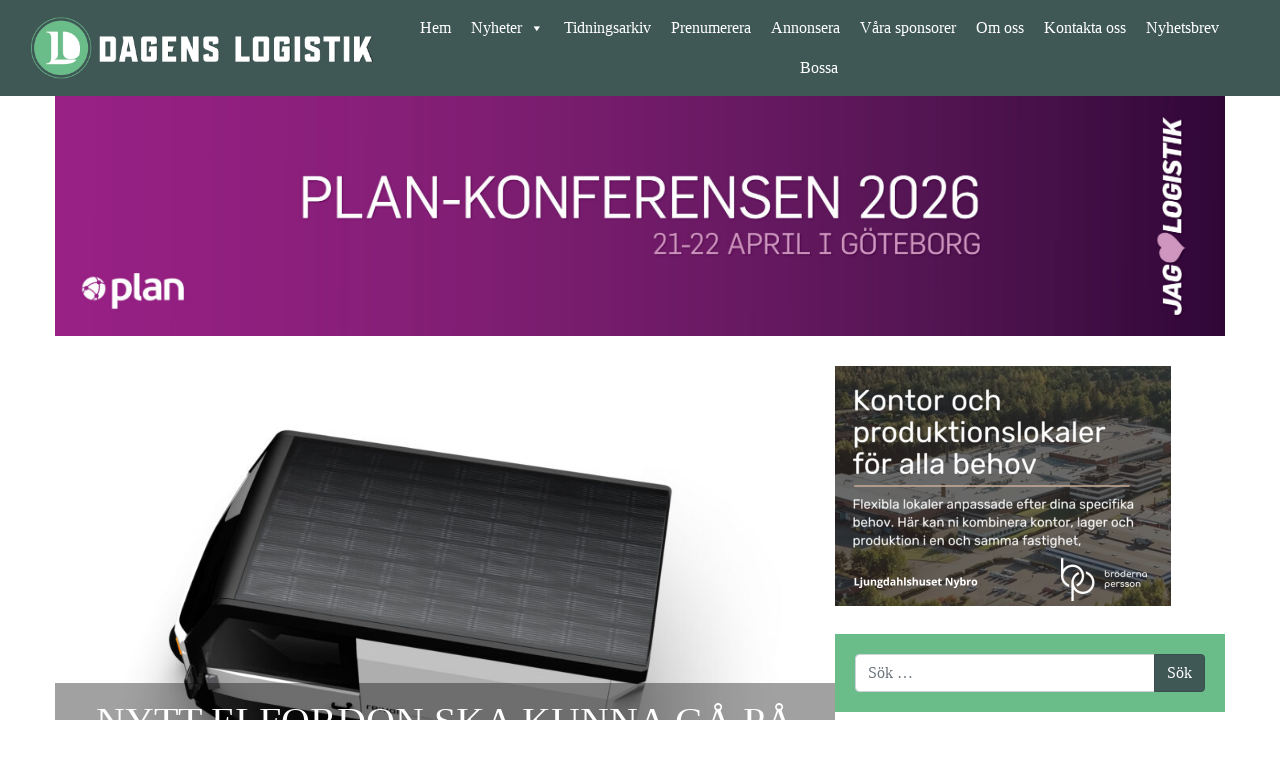

--- FILE ---
content_type: text/html; charset=UTF-8
request_url: https://dagenslogistik.se/nytt-elfordon-ska-kunna-ga-pa-bara-sol/
body_size: 20399
content:
<!DOCTYPE html><html lang="sv-SE" prefix="og: http://ogp.me/ns# fb: http://ogp.me/ns/fb#"><head><script data-no-optimize="1">var litespeed_docref=sessionStorage.getItem("litespeed_docref");litespeed_docref&&(Object.defineProperty(document,"referrer",{get:function(){return litespeed_docref}}),sessionStorage.removeItem("litespeed_docref"));</script> <meta charset="UTF-8"><meta name="viewport" content="width=device-width, initial-scale=1, shrink-to-fit=no"><link rel="profile" href="http://gmpg.org/xfn/11"><title>Nytt elfordon ska kunna gå på bara sol &#8211; Dagens Logistik</title><meta name='robots' content='max-image-preview:large' /> <script id="cookieyes" type="litespeed/javascript" data-src="https://cdn-cookieyes.com/client_data/04824cf9cb5af709e07365d1/script.js"></script><link rel='dns-prefetch' href='//www.googletagmanager.com' /><link rel='dns-prefetch' href='//fonts.googleapis.com' /><link rel="alternate" type="application/rss+xml" title="Dagens Logistik &raquo; Webbflöde" href="https://dagenslogistik.se/feed/" /><link rel="alternate" type="application/rss+xml" title="Dagens Logistik &raquo; Kommentarsflöde" href="https://dagenslogistik.se/comments/feed/" /> <script id="wpp-js" type="litespeed/javascript" data-src="https://dagenslogistik.se/wp-content/plugins/wordpress-popular-posts/assets/js/wpp.min.js?ver=7.3.6" data-sampling="0" data-sampling-rate="100" data-api-url="https://dagenslogistik.se/wp-json/wordpress-popular-posts" data-post-id="14091" data-token="187d1b90e1" data-lang="0" data-debug="0"></script> <link rel="alternate" title="oEmbed (JSON)" type="application/json+oembed" href="https://dagenslogistik.se/wp-json/oembed/1.0/embed?url=https%3A%2F%2Fdagenslogistik.se%2Fnytt-elfordon-ska-kunna-ga-pa-bara-sol%2F" /><link rel="alternate" title="oEmbed (XML)" type="text/xml+oembed" href="https://dagenslogistik.se/wp-json/oembed/1.0/embed?url=https%3A%2F%2Fdagenslogistik.se%2Fnytt-elfordon-ska-kunna-ga-pa-bara-sol%2F&#038;format=xml" /><style id='wp-img-auto-sizes-contain-inline-css'>img:is([sizes=auto i],[sizes^="auto," i]){contain-intrinsic-size:3000px 1500px}
/*# sourceURL=wp-img-auto-sizes-contain-inline-css */</style><link data-optimized="2" rel="stylesheet" href="https://dagenslogistik.se/wp-content/litespeed/css/a2eabb4675d6eaf5d8c287e61ce5ed11.css?ver=7b630" /><style id='classic-theme-styles-inline-css'>/*! This file is auto-generated */
.wp-block-button__link{color:#fff;background-color:#32373c;border-radius:9999px;box-shadow:none;text-decoration:none;padding:calc(.667em + 2px) calc(1.333em + 2px);font-size:1.125em}.wp-block-file__button{background:#32373c;color:#fff;text-decoration:none}
/*# sourceURL=/wp-includes/css/classic-themes.min.css */</style><style id='pdfemb-pdf-embedder-viewer-style-inline-css'>.wp-block-pdfemb-pdf-embedder-viewer{max-width:none}

/*# sourceURL=https://dagenslogistik.se/wp-content/plugins/pdf-embedder/block/build/style-index.css */</style><style id='wppb-edit-profile-style-inline-css'>/*# sourceURL=https://dagenslogistik.se/wp-content/plugins/profile-builder/assets/misc/gutenberg/blocks/build/edit-profile/style-index.css */</style><style id='wppb-login-style-inline-css'>/*# sourceURL=https://dagenslogistik.se/wp-content/plugins/profile-builder/assets/misc/gutenberg/blocks/build/login/style-index.css */</style><style id='wppb-recover-password-style-inline-css'>/*# sourceURL=https://dagenslogistik.se/wp-content/plugins/profile-builder/assets/misc/gutenberg/blocks/build/recover-password/style-index.css */</style><style id='wppb-register-style-inline-css'>/*# sourceURL=https://dagenslogistik.se/wp-content/plugins/profile-builder/assets/misc/gutenberg/blocks/build/register/style-index.css */</style><style id='global-styles-inline-css'>:root{--wp--preset--aspect-ratio--square: 1;--wp--preset--aspect-ratio--4-3: 4/3;--wp--preset--aspect-ratio--3-4: 3/4;--wp--preset--aspect-ratio--3-2: 3/2;--wp--preset--aspect-ratio--2-3: 2/3;--wp--preset--aspect-ratio--16-9: 16/9;--wp--preset--aspect-ratio--9-16: 9/16;--wp--preset--color--black: #000000;--wp--preset--color--cyan-bluish-gray: #abb8c3;--wp--preset--color--white: #fff;--wp--preset--color--pale-pink: #f78da7;--wp--preset--color--vivid-red: #cf2e2e;--wp--preset--color--luminous-vivid-orange: #ff6900;--wp--preset--color--luminous-vivid-amber: #fcb900;--wp--preset--color--light-green-cyan: #7bdcb5;--wp--preset--color--vivid-green-cyan: #00d084;--wp--preset--color--pale-cyan-blue: #8ed1fc;--wp--preset--color--vivid-cyan-blue: #0693e3;--wp--preset--color--vivid-purple: #9b51e0;--wp--preset--color--blue: #007bff;--wp--preset--color--indigo: #6610f2;--wp--preset--color--purple: #5533ff;--wp--preset--color--pink: #e83e8c;--wp--preset--color--red: #dc3545;--wp--preset--color--orange: #fd7e14;--wp--preset--color--yellow: #ffc107;--wp--preset--color--green: #28a745;--wp--preset--color--teal: #20c997;--wp--preset--color--cyan: #17a2b8;--wp--preset--color--gray: #6c757d;--wp--preset--color--gray-dark: #343a40;--wp--preset--gradient--vivid-cyan-blue-to-vivid-purple: linear-gradient(135deg,rgb(6,147,227) 0%,rgb(155,81,224) 100%);--wp--preset--gradient--light-green-cyan-to-vivid-green-cyan: linear-gradient(135deg,rgb(122,220,180) 0%,rgb(0,208,130) 100%);--wp--preset--gradient--luminous-vivid-amber-to-luminous-vivid-orange: linear-gradient(135deg,rgb(252,185,0) 0%,rgb(255,105,0) 100%);--wp--preset--gradient--luminous-vivid-orange-to-vivid-red: linear-gradient(135deg,rgb(255,105,0) 0%,rgb(207,46,46) 100%);--wp--preset--gradient--very-light-gray-to-cyan-bluish-gray: linear-gradient(135deg,rgb(238,238,238) 0%,rgb(169,184,195) 100%);--wp--preset--gradient--cool-to-warm-spectrum: linear-gradient(135deg,rgb(74,234,220) 0%,rgb(151,120,209) 20%,rgb(207,42,186) 40%,rgb(238,44,130) 60%,rgb(251,105,98) 80%,rgb(254,248,76) 100%);--wp--preset--gradient--blush-light-purple: linear-gradient(135deg,rgb(255,206,236) 0%,rgb(152,150,240) 100%);--wp--preset--gradient--blush-bordeaux: linear-gradient(135deg,rgb(254,205,165) 0%,rgb(254,45,45) 50%,rgb(107,0,62) 100%);--wp--preset--gradient--luminous-dusk: linear-gradient(135deg,rgb(255,203,112) 0%,rgb(199,81,192) 50%,rgb(65,88,208) 100%);--wp--preset--gradient--pale-ocean: linear-gradient(135deg,rgb(255,245,203) 0%,rgb(182,227,212) 50%,rgb(51,167,181) 100%);--wp--preset--gradient--electric-grass: linear-gradient(135deg,rgb(202,248,128) 0%,rgb(113,206,126) 100%);--wp--preset--gradient--midnight: linear-gradient(135deg,rgb(2,3,129) 0%,rgb(40,116,252) 100%);--wp--preset--font-size--small: 13px;--wp--preset--font-size--medium: 20px;--wp--preset--font-size--large: 36px;--wp--preset--font-size--x-large: 42px;--wp--preset--spacing--20: 0.44rem;--wp--preset--spacing--30: 0.67rem;--wp--preset--spacing--40: 1rem;--wp--preset--spacing--50: 1.5rem;--wp--preset--spacing--60: 2.25rem;--wp--preset--spacing--70: 3.38rem;--wp--preset--spacing--80: 5.06rem;--wp--preset--shadow--natural: 6px 6px 9px rgba(0, 0, 0, 0.2);--wp--preset--shadow--deep: 12px 12px 50px rgba(0, 0, 0, 0.4);--wp--preset--shadow--sharp: 6px 6px 0px rgba(0, 0, 0, 0.2);--wp--preset--shadow--outlined: 6px 6px 0px -3px rgb(255, 255, 255), 6px 6px rgb(0, 0, 0);--wp--preset--shadow--crisp: 6px 6px 0px rgb(0, 0, 0);}:where(.is-layout-flex){gap: 0.5em;}:where(.is-layout-grid){gap: 0.5em;}body .is-layout-flex{display: flex;}.is-layout-flex{flex-wrap: wrap;align-items: center;}.is-layout-flex > :is(*, div){margin: 0;}body .is-layout-grid{display: grid;}.is-layout-grid > :is(*, div){margin: 0;}:where(.wp-block-columns.is-layout-flex){gap: 2em;}:where(.wp-block-columns.is-layout-grid){gap: 2em;}:where(.wp-block-post-template.is-layout-flex){gap: 1.25em;}:where(.wp-block-post-template.is-layout-grid){gap: 1.25em;}.has-black-color{color: var(--wp--preset--color--black) !important;}.has-cyan-bluish-gray-color{color: var(--wp--preset--color--cyan-bluish-gray) !important;}.has-white-color{color: var(--wp--preset--color--white) !important;}.has-pale-pink-color{color: var(--wp--preset--color--pale-pink) !important;}.has-vivid-red-color{color: var(--wp--preset--color--vivid-red) !important;}.has-luminous-vivid-orange-color{color: var(--wp--preset--color--luminous-vivid-orange) !important;}.has-luminous-vivid-amber-color{color: var(--wp--preset--color--luminous-vivid-amber) !important;}.has-light-green-cyan-color{color: var(--wp--preset--color--light-green-cyan) !important;}.has-vivid-green-cyan-color{color: var(--wp--preset--color--vivid-green-cyan) !important;}.has-pale-cyan-blue-color{color: var(--wp--preset--color--pale-cyan-blue) !important;}.has-vivid-cyan-blue-color{color: var(--wp--preset--color--vivid-cyan-blue) !important;}.has-vivid-purple-color{color: var(--wp--preset--color--vivid-purple) !important;}.has-black-background-color{background-color: var(--wp--preset--color--black) !important;}.has-cyan-bluish-gray-background-color{background-color: var(--wp--preset--color--cyan-bluish-gray) !important;}.has-white-background-color{background-color: var(--wp--preset--color--white) !important;}.has-pale-pink-background-color{background-color: var(--wp--preset--color--pale-pink) !important;}.has-vivid-red-background-color{background-color: var(--wp--preset--color--vivid-red) !important;}.has-luminous-vivid-orange-background-color{background-color: var(--wp--preset--color--luminous-vivid-orange) !important;}.has-luminous-vivid-amber-background-color{background-color: var(--wp--preset--color--luminous-vivid-amber) !important;}.has-light-green-cyan-background-color{background-color: var(--wp--preset--color--light-green-cyan) !important;}.has-vivid-green-cyan-background-color{background-color: var(--wp--preset--color--vivid-green-cyan) !important;}.has-pale-cyan-blue-background-color{background-color: var(--wp--preset--color--pale-cyan-blue) !important;}.has-vivid-cyan-blue-background-color{background-color: var(--wp--preset--color--vivid-cyan-blue) !important;}.has-vivid-purple-background-color{background-color: var(--wp--preset--color--vivid-purple) !important;}.has-black-border-color{border-color: var(--wp--preset--color--black) !important;}.has-cyan-bluish-gray-border-color{border-color: var(--wp--preset--color--cyan-bluish-gray) !important;}.has-white-border-color{border-color: var(--wp--preset--color--white) !important;}.has-pale-pink-border-color{border-color: var(--wp--preset--color--pale-pink) !important;}.has-vivid-red-border-color{border-color: var(--wp--preset--color--vivid-red) !important;}.has-luminous-vivid-orange-border-color{border-color: var(--wp--preset--color--luminous-vivid-orange) !important;}.has-luminous-vivid-amber-border-color{border-color: var(--wp--preset--color--luminous-vivid-amber) !important;}.has-light-green-cyan-border-color{border-color: var(--wp--preset--color--light-green-cyan) !important;}.has-vivid-green-cyan-border-color{border-color: var(--wp--preset--color--vivid-green-cyan) !important;}.has-pale-cyan-blue-border-color{border-color: var(--wp--preset--color--pale-cyan-blue) !important;}.has-vivid-cyan-blue-border-color{border-color: var(--wp--preset--color--vivid-cyan-blue) !important;}.has-vivid-purple-border-color{border-color: var(--wp--preset--color--vivid-purple) !important;}.has-vivid-cyan-blue-to-vivid-purple-gradient-background{background: var(--wp--preset--gradient--vivid-cyan-blue-to-vivid-purple) !important;}.has-light-green-cyan-to-vivid-green-cyan-gradient-background{background: var(--wp--preset--gradient--light-green-cyan-to-vivid-green-cyan) !important;}.has-luminous-vivid-amber-to-luminous-vivid-orange-gradient-background{background: var(--wp--preset--gradient--luminous-vivid-amber-to-luminous-vivid-orange) !important;}.has-luminous-vivid-orange-to-vivid-red-gradient-background{background: var(--wp--preset--gradient--luminous-vivid-orange-to-vivid-red) !important;}.has-very-light-gray-to-cyan-bluish-gray-gradient-background{background: var(--wp--preset--gradient--very-light-gray-to-cyan-bluish-gray) !important;}.has-cool-to-warm-spectrum-gradient-background{background: var(--wp--preset--gradient--cool-to-warm-spectrum) !important;}.has-blush-light-purple-gradient-background{background: var(--wp--preset--gradient--blush-light-purple) !important;}.has-blush-bordeaux-gradient-background{background: var(--wp--preset--gradient--blush-bordeaux) !important;}.has-luminous-dusk-gradient-background{background: var(--wp--preset--gradient--luminous-dusk) !important;}.has-pale-ocean-gradient-background{background: var(--wp--preset--gradient--pale-ocean) !important;}.has-electric-grass-gradient-background{background: var(--wp--preset--gradient--electric-grass) !important;}.has-midnight-gradient-background{background: var(--wp--preset--gradient--midnight) !important;}.has-small-font-size{font-size: var(--wp--preset--font-size--small) !important;}.has-medium-font-size{font-size: var(--wp--preset--font-size--medium) !important;}.has-large-font-size{font-size: var(--wp--preset--font-size--large) !important;}.has-x-large-font-size{font-size: var(--wp--preset--font-size--x-large) !important;}
:where(.wp-block-post-template.is-layout-flex){gap: 1.25em;}:where(.wp-block-post-template.is-layout-grid){gap: 1.25em;}
:where(.wp-block-term-template.is-layout-flex){gap: 1.25em;}:where(.wp-block-term-template.is-layout-grid){gap: 1.25em;}
:where(.wp-block-columns.is-layout-flex){gap: 2em;}:where(.wp-block-columns.is-layout-grid){gap: 2em;}
:root :where(.wp-block-pullquote){font-size: 1.5em;line-height: 1.6;}
/*# sourceURL=global-styles-inline-css */</style> <script type="litespeed/javascript" data-src="https://dagenslogistik.se/wp-includes/js/jquery/jquery.min.js" id="jquery-core-js"></script> <script id="wp-i18n-js-after" type="litespeed/javascript">wp.i18n.setLocaleData({'text direction\u0004ltr':['ltr']})</script> 
 <script type="litespeed/javascript" data-src="https://www.googletagmanager.com/gtag/js?id=G-85EXJF4T6W" id="google_gtagjs-js"></script> <script id="google_gtagjs-js-after" type="litespeed/javascript">window.dataLayer=window.dataLayer||[];function gtag(){dataLayer.push(arguments)}
gtag("set","linker",{"domains":["dagenslogistik.se"]});gtag("js",new Date());gtag("set","developer_id.dZTNiMT",!0);gtag("config","G-85EXJF4T6W")</script> <link rel="https://api.w.org/" href="https://dagenslogistik.se/wp-json/" /><link rel="alternate" title="JSON" type="application/json" href="https://dagenslogistik.se/wp-json/wp/v2/posts/14091" /><link rel="EditURI" type="application/rsd+xml" title="RSD" href="https://dagenslogistik.se/xmlrpc.php?rsd" /><meta name="generator" content="WordPress 6.9" /><link rel="canonical" href="https://dagenslogistik.se/nytt-elfordon-ska-kunna-ga-pa-bara-sol/" /><link rel='shortlink' href='https://dagenslogistik.se/?p=14091' /><style type="text/css" media="screen">.g { margin:0px; padding:0px; overflow:hidden; line-height:1; zoom:1; }
	.g img { height:auto; }
	.g-col { position:relative; float:left; }
	.g-col:first-child { margin-left: 0; }
	.g-col:last-child { margin-right: 0; }
	.g-wall { display:block; position:fixed; left:0; top:0; width:100%; height:100%; z-index:-1; }
	.woocommerce-page .g, .bbpress-wrapper .g { margin: 20px auto; clear:both; }
	.g-1 { margin:0px 0px 0px 0px; width:100%; max-width:336px; height:100%; max-height:240px; float:left; clear:left; }
	.g-2 {  width:100%; max-width:1170px;  height:100%; max-height:240px; margin: 0 auto; }
	.g-3 { margin:0px 0px 0px 0px; width:100%; max-width:336px; height:100%; max-height:240px; float:left; clear:left; }
	.g-4 {  width:100%; max-width:336px;  height:100%; max-height:240px; margin: 0 auto; }
	.g-5 { margin:0px 0px 0px 0px; width:100%; max-width:336px; height:100%; max-height:240px; }
	.g-6 { margin:0px 0px 0px 0px; width:100%; max-width:728px; height:100%; max-height:135px; }
	.g-7 {  width:100%; max-width:900px;  height:100%; max-height:300px; margin: 0 auto; }
	.g-8 { margin:0px 0px 0px 0px; width:100%; max-width:336px; height:100%; max-height:240px; }
	.g-9 { margin:0px 0px 0px 0px; width:100%; max-width:336px; height:100%; max-height:240px; }
	.g-10 { margin:0px 0px 0px 0px; width:100%; max-width:336px; height:100%; max-height:240px; }
	.g-11 { margin:0px 0px 0px 0px; width:100%; max-width:336px; height:100%; max-height:240px; }
	.g-14 { margin:0px 0px 0px 0px; width:100%; max-width:336px; height:100%; max-height:240px; }
	.g-16 { margin:0px 0px 0px 0px; width:100%; max-width:336px; height:100%; max-height:240px; }
	.g-17 { margin:0px 0px 0px 0px; width:100%; max-width:900px; height:100%; max-height:250px; }
	.g-18 {  width:100%; max-width:336px;  height:100%; max-height:240px; margin: 0 auto; }
	.g-19 { margin:0px 0px 0px 0px; width:100%; max-width:336px; height:100%; max-height:240px; }
	@media only screen and (max-width: 480px) {
		.g-col, .g-dyn, .g-single { width:100%; margin-left:0; margin-right:0; }
		.woocommerce-page .g, .bbpress-wrapper .g { margin: 10px auto; }
	}</style><style type='text/css'>.ae_data .elementor-editor-element-setting {
            display:none !important;
            }</style><meta name="generator" content="Site Kit by Google 1.170.0" /><style media="screen">.simplesocialbuttons.simplesocialbuttons_inline .ssb-fb-like, .simplesocialbuttons.simplesocialbuttons_inline amp-facebook-like {
	  margin: ;
	}
		 /*inline margin*/
		.simplesocialbuttons.simplesocialbuttons_inline.simplesocial-sm-round button{
	  margin: ;
	}
	
	
	
	
	
	
			 /*margin-digbar*/</style><meta property="og:title" content="Nytt elfordon ska kunna gå på bara sol - Dagens Logistik" /><meta property="og:type" content="article" /><meta property="og:description" content="Det svenska elbilsföretaget Clean Motion presenterar sin senaste innovation: en leveransbil, utvecklad för att möta den enorma efterfrågan på hållbara last mile-transporter i städer med ett solpanelstak som gör det tillräckligt energieffektivt för att eliminera behovet av laddning när solen är uppe. Produktionsstart är planerad redan till hösten 2022." /><meta property="og:url" content="https://dagenslogistik.se/nytt-elfordon-ska-kunna-ga-pa-bara-sol/" /><meta property="og:site_name" content="Dagens Logistik" /><meta property="og:image" content="https://dagenslogistik.se/wp-content/uploads/2021/09/clean-motion-revolt-topview-20210913-scaled.jpg" /><meta name="twitter:card" content="summary_large_image" /><meta name="twitter:description" content="Det svenska elbilsföretaget Clean Motion presenterar sin senaste innovation: en leveransbil, utvecklad för att möta den enorma efterfrågan på hållbara last mile-transporter i städer med ett solpanelstak som gör det tillräckligt energieffektivt för att eliminera behovet av laddning när solen är uppe. Produktionsstart är planerad redan till hösten 2022." /><meta name="twitter:title" content="Nytt elfordon ska kunna gå på bara sol - Dagens Logistik" /><meta property="twitter:image" content="https://dagenslogistik.se/wp-content/uploads/2021/09/clean-motion-revolt-topview-20210913-scaled.jpg" />
<style id="wpp-loading-animation-styles">@-webkit-keyframes bgslide{from{background-position-x:0}to{background-position-x:-200%}}@keyframes bgslide{from{background-position-x:0}to{background-position-x:-200%}}.wpp-widget-block-placeholder,.wpp-shortcode-placeholder{margin:0 auto;width:60px;height:3px;background:#dd3737;background:linear-gradient(90deg,#dd3737 0%,#571313 10%,#dd3737 100%);background-size:200% auto;border-radius:3px;-webkit-animation:bgslide 1s infinite linear;animation:bgslide 1s infinite linear}</style><meta name="mobile-web-app-capable" content="yes"><meta name="apple-mobile-web-app-capable" content="yes"><meta name="apple-mobile-web-app-title" content="Dagens Logistik - Sveriges ledande nyhetssajt om logistik"><meta name="generator" content="Elementor 3.34.1; features: additional_custom_breakpoints; settings: css_print_method-external, google_font-enabled, font_display-auto"><style>.e-con.e-parent:nth-of-type(n+4):not(.e-lazyloaded):not(.e-no-lazyload),
				.e-con.e-parent:nth-of-type(n+4):not(.e-lazyloaded):not(.e-no-lazyload) * {
					background-image: none !important;
				}
				@media screen and (max-height: 1024px) {
					.e-con.e-parent:nth-of-type(n+3):not(.e-lazyloaded):not(.e-no-lazyload),
					.e-con.e-parent:nth-of-type(n+3):not(.e-lazyloaded):not(.e-no-lazyload) * {
						background-image: none !important;
					}
				}
				@media screen and (max-height: 640px) {
					.e-con.e-parent:nth-of-type(n+2):not(.e-lazyloaded):not(.e-no-lazyload),
					.e-con.e-parent:nth-of-type(n+2):not(.e-lazyloaded):not(.e-no-lazyload) * {
						background-image: none !important;
					}
				}</style><link rel="icon" href="https://dagenslogistik.se/wp-content/uploads/2019/11/cropped-dagenslogistik_icon-32x32.png" sizes="32x32" /><link rel="icon" href="https://dagenslogistik.se/wp-content/uploads/2019/11/cropped-dagenslogistik_icon-192x192.png" sizes="192x192" /><link rel="apple-touch-icon" href="https://dagenslogistik.se/wp-content/uploads/2019/11/cropped-dagenslogistik_icon-180x180.png" /><meta name="msapplication-TileImage" content="https://dagenslogistik.se/wp-content/uploads/2019/11/cropped-dagenslogistik_icon-270x270.png" /><style id="wp-custom-css">.post-author{
    margin: 0;
    padding: 0;
}

ul#menu-huvudmeny {
    list-style: none;
    padding: 0;
}

.flexia-wrapper .content-area{
    padding: 1.5em 0em;
}

.wlm-stripe-membership-status table{
	width:100%
}
.wlm-stripe-membership-status table td {
    text-align: left;
}</style><style type="text/css">/** Mega Menu CSS: fs **/</style><meta property="og:locale" content="sv_SE"/><meta property="og:site_name" content="Dagens Logistik"/><meta property="og:title" content="Nytt elfordon ska kunna gå på bara sol"/><meta property="og:url" content="https://dagenslogistik.se/nytt-elfordon-ska-kunna-ga-pa-bara-sol/"/><meta property="og:type" content="article"/><meta property="og:description" content="Det svenska elbilsföretaget Clean Motion presenterar sin senaste innovation: en leveransbil, utvecklad för att möta den enorma efterfrågan på hållbara last mile-transporter i städer med ett solpanelstak som gör det tillräckligt energieffektivt för att eliminera behovet av laddning när solen är uppe."/><meta property="og:image" content="https://dagenslogistik.se/wp-content/plugins/wonderm00ns-simple-facebook-open-graph-tags/fbimg.php?is_home=0&amp;is_front_page=0&amp;object_type=post&amp;post_id=14091&amp;object_id=14091&amp;img=https%253A%252F%252Fdagenslogistik.se%252Fwp-content%252Fuploads%252F2021%252F09%252Fclean-motion-revolt-topview-20210913-scaled.jpg"/><meta property="og:image:url" content="https://dagenslogistik.se/wp-content/plugins/wonderm00ns-simple-facebook-open-graph-tags/fbimg.php?is_home=0&amp;is_front_page=0&amp;object_type=post&amp;post_id=14091&amp;object_id=14091&amp;img=https%253A%252F%252Fdagenslogistik.se%252Fwp-content%252Fuploads%252F2021%252F09%252Fclean-motion-revolt-topview-20210913-scaled.jpg"/><meta property="og:image:secure_url" content="https://dagenslogistik.se/wp-content/plugins/wonderm00ns-simple-facebook-open-graph-tags/fbimg.php?is_home=0&amp;is_front_page=0&amp;object_type=post&amp;post_id=14091&amp;object_id=14091&amp;img=https%253A%252F%252Fdagenslogistik.se%252Fwp-content%252Fuploads%252F2021%252F09%252Fclean-motion-revolt-topview-20210913-scaled.jpg"/><meta property="og:image:width" content="1200"/><meta property="og:image:height" content="630"/><meta property="article:published_time" content="2021-09-15T13:51:30+02:00"/><meta property="article:modified_time" content="2021-09-15T14:15:40+02:00" /><meta property="og:updated_time" content="2021-09-15T14:15:40+02:00" /><meta property="article:section" content="Automation/IT/Ny teknik"/><meta property="article:section" content="Miljö/CSR"/><meta property="article:section" content="Transport"/><meta itemprop="name" content="Nytt elfordon ska kunna gå på bara sol"/><meta itemprop="headline" content="Nytt elfordon ska kunna gå på bara sol"/><meta itemprop="description" content="Det svenska elbilsföretaget Clean Motion presenterar sin senaste innovation: en leveransbil, utvecklad för att möta den enorma efterfrågan på hållbara last mile-transporter i städer med ett solpanelstak som gör det tillräckligt energieffektivt för att eliminera behovet av laddning när solen är uppe."/><meta itemprop="image" content="https://dagenslogistik.se/wp-content/plugins/wonderm00ns-simple-facebook-open-graph-tags/fbimg.php?is_home=0&amp;is_front_page=0&amp;object_type=post&amp;post_id=14091&amp;object_id=14091&amp;img=https%253A%252F%252Fdagenslogistik.se%252Fwp-content%252Fuploads%252F2021%252F09%252Fclean-motion-revolt-topview-20210913-scaled.jpg"/><meta itemprop="datePublished" content="2021-09-15"/><meta itemprop="dateModified" content="2021-09-15T14:15:40+02:00" /><meta itemprop="author" content="Redaktionen"/><meta name="twitter:title" content="Nytt elfordon ska kunna gå på bara sol"/><meta name="twitter:url" content="https://dagenslogistik.se/nytt-elfordon-ska-kunna-ga-pa-bara-sol/"/><meta name="twitter:description" content="Det svenska elbilsföretaget Clean Motion presenterar sin senaste innovation: en leveransbil, utvecklad för att möta den enorma efterfrågan på hållbara last mile-transporter i städer med ett solpanelstak som gör det tillräckligt energieffektivt för att eliminera behovet av laddning när solen är uppe."/><meta name="twitter:image" content="https://dagenslogistik.se/wp-content/plugins/wonderm00ns-simple-facebook-open-graph-tags/fbimg.php?is_home=0&amp;is_front_page=0&amp;object_type=post&amp;post_id=14091&amp;object_id=14091&amp;img=https%253A%252F%252Fdagenslogistik.se%252Fwp-content%252Fuploads%252F2021%252F09%252Fclean-motion-revolt-topview-20210913-scaled.jpg"/><meta name="twitter:card" content="summary_large_image"/></head><body class="wp-singular post-template-default single single-post postid-14091 single-format-standard wp-custom-logo wp-embed-responsive wp-theme-understrap wp-child-theme-dagenslogistik mega-menu-primary group-blog understrap-has-sidebar elementor-default elementor-kit-1632"><div class="site" id="page"><div id="wrapper-navbar" itemscope itemtype="http://schema.org/WebSite"><a class="skip-link sr-only sr-only-focusable" href="#content">Hoppa till innehåll</a><nav class="navbar navbar-expand-md navbar-dark bg-primary"><div class="container-fluid">
<a href="https://dagenslogistik.se/" class="navbar-brand custom-logo-link" rel="home"><img data-lazyloaded="1" src="[data-uri]" fetchpriority="high" width="531" height="95" data-src="https://dagenslogistik.se/wp-content/uploads/2019/11/dagenslogistik_logotype.png" class="img-fluid" alt="Dagens Logistik" decoding="async" data-srcset="https://dagenslogistik.se/wp-content/uploads/2019/11/dagenslogistik_logotype.png 531w, https://dagenslogistik.se/wp-content/uploads/2019/11/dagenslogistik_logotype-300x54.png 300w" data-sizes="(max-width: 531px) 100vw, 531px" /></a><div id="mega-menu-wrap-primary" class="mega-menu-wrap"><div class="mega-menu-toggle"><div class="mega-toggle-blocks-left"></div><div class="mega-toggle-blocks-center"></div><div class="mega-toggle-blocks-right"><div class='mega-toggle-block mega-menu-toggle-block mega-toggle-block-1' id='mega-toggle-block-1' tabindex='0'><span class='mega-toggle-label' role='button' aria-expanded='false'><span class='mega-toggle-label-closed'></span><span class='mega-toggle-label-open'></span></span></div></div></div><ul id="mega-menu-primary" class="mega-menu max-mega-menu mega-menu-horizontal mega-no-js" data-event="hover_intent" data-effect="fade_up" data-effect-speed="200" data-effect-mobile="slide_right" data-effect-speed-mobile="200" data-mobile-force-width="false" data-second-click="go" data-document-click="collapse" data-vertical-behaviour="standard" data-breakpoint="600" data-unbind="true" data-mobile-state="collapse_all" data-mobile-direction="vertical" data-hover-intent-timeout="300" data-hover-intent-interval="100"><li class="mega-menu-item mega-menu-item-type-custom mega-menu-item-object-custom mega-menu-item-home mega-align-bottom-left mega-menu-flyout mega-menu-item-22" id="mega-menu-item-22"><a class="mega-menu-link" href="https://dagenslogistik.se/" tabindex="0">Hem</a></li><li class="mega-menu-item mega-menu-item-type-post_type mega-menu-item-object-page mega-current_page_parent mega-menu-item-has-children mega-align-bottom-left mega-menu-flyout mega-menu-item-24" id="mega-menu-item-24"><a class="mega-menu-link" href="https://dagenslogistik.se/nyheter/" aria-expanded="false" tabindex="0">Nyheter<span class="mega-indicator" aria-hidden="true"></span></a><ul class="mega-sub-menu"><li class="mega-menu-item mega-menu-item-type-post_type mega-menu-item-object-page mega-current_page_parent mega-menu-item-1925" id="mega-menu-item-1925"><a class="mega-menu-link" href="https://dagenslogistik.se/nyheter/">Alla nyheter</a></li><li class="mega-menu-item mega-menu-item-type-taxonomy mega-menu-item-object-category mega-menu-item-708" id="mega-menu-item-708"><a class="mega-menu-link" href="https://dagenslogistik.se/category/analys/">Debatt/analys</a></li><li class="mega-menu-item mega-menu-item-type-taxonomy mega-menu-item-object-category mega-menu-item-384" id="mega-menu-item-384"><a class="mega-menu-link" href="https://dagenslogistik.se/category/e-handel/">E-handel</a></li><li class="mega-menu-item mega-menu-item-type-taxonomy mega-menu-item-object-category mega-menu-item-382" id="mega-menu-item-382"><a class="mega-menu-link" href="https://dagenslogistik.se/category/logistikfastigheter/">Logistikfastigheter</a></li><li class="mega-menu-item mega-menu-item-type-taxonomy mega-menu-item-object-category mega-menu-item-376" id="mega-menu-item-376"><a class="mega-menu-link" href="https://dagenslogistik.se/category/infrastruktur/">Infrastruktur</a></li><li class="mega-menu-item mega-menu-item-type-taxonomy mega-menu-item-object-category mega-current-post-ancestor mega-current-menu-parent mega-current-post-parent mega-menu-item-381" id="mega-menu-item-381"><a class="mega-menu-link" href="https://dagenslogistik.se/category/automation-it/">Automation/IT/Ny teknik</a></li><li class="mega-menu-item mega-menu-item-type-taxonomy mega-menu-item-object-category mega-current-post-ancestor mega-current-menu-parent mega-current-post-parent mega-menu-item-378" id="mega-menu-item-378"><a class="mega-menu-link" href="https://dagenslogistik.se/category/miljo-csr/">Miljö/CSR</a></li><li class="mega-menu-item mega-menu-item-type-taxonomy mega-menu-item-object-category mega-menu-item-375" id="mega-menu-item-375"><a class="mega-menu-link" href="https://dagenslogistik.se/category/logistik/">Logistik</a></li><li class="mega-menu-item mega-menu-item-type-taxonomy mega-menu-item-object-category mega-menu-item-877" id="mega-menu-item-877"><a class="mega-menu-link" href="https://dagenslogistik.se/category/pa-nytt-jobb-2/">På nytt jobb</a></li><li class="mega-menu-item mega-menu-item-type-taxonomy mega-menu-item-object-category mega-menu-item-377" id="mega-menu-item-377"><a class="mega-menu-link" href="https://dagenslogistik.se/category/logistiklagen/">Logistiklägen</a></li><li class="mega-menu-item mega-menu-item-type-taxonomy mega-menu-item-object-category mega-menu-item-385" id="mega-menu-item-385"><a class="mega-menu-link" href="https://dagenslogistik.se/category/sjofart/">Sjöfart</a></li><li class="mega-menu-item mega-menu-item-type-taxonomy mega-menu-item-object-category mega-menu-item-380" id="mega-menu-item-380"><a class="mega-menu-link" href="https://dagenslogistik.se/category/tpl/">TPL</a></li><li class="mega-menu-item mega-menu-item-type-taxonomy mega-menu-item-object-category mega-current-post-ancestor mega-current-menu-parent mega-current-post-parent mega-menu-item-379" id="mega-menu-item-379"><a class="mega-menu-link" href="https://dagenslogistik.se/category/transport/">Transport</a></li></ul></li><li class="mega-menu-item mega-menu-item-type-post_type mega-menu-item-object-page mega-align-bottom-left mega-menu-flyout mega-menu-item-4646" id="mega-menu-item-4646"><a class="mega-menu-link" href="https://dagenslogistik.se/arkiv/" tabindex="0">Tidningsarkiv</a></li><li class="mega-menu-item mega-menu-item-type-post_type mega-menu-item-object-page mega-align-bottom-left mega-menu-flyout mega-menu-item-1991" id="mega-menu-item-1991"><a class="mega-menu-link" href="https://dagenslogistik.se/prenumerera-pa-dagens-logistik/" tabindex="0">Prenumerera</a></li><li class="mega-menu-item mega-menu-item-type-post_type mega-menu-item-object-page mega-align-bottom-left mega-menu-flyout mega-menu-item-521" id="mega-menu-item-521"><a class="mega-menu-link" href="https://dagenslogistik.se/bli-sponsor-till-dagens-logistik/" tabindex="0">Annonsera</a></li><li class="mega-menu-item mega-menu-item-type-post_type mega-menu-item-object-page mega-align-bottom-left mega-menu-flyout mega-menu-item-249" id="mega-menu-item-249"><a class="mega-menu-link" href="https://dagenslogistik.se/vara-sponsorer/" tabindex="0">Våra sponsorer</a></li><li class="mega-menu-item mega-menu-item-type-post_type mega-menu-item-object-page mega-align-bottom-left mega-menu-flyout mega-menu-item-23" id="mega-menu-item-23"><a class="mega-menu-link" href="https://dagenslogistik.se/om-oss/" tabindex="0">Om oss</a></li><li class="mega-menu-item mega-menu-item-type-post_type mega-menu-item-object-page mega-align-bottom-left mega-menu-flyout mega-menu-item-25" id="mega-menu-item-25"><a class="mega-menu-link" href="https://dagenslogistik.se/kontakt/" tabindex="0">Kontakta oss</a></li><li class="mega-menu-item mega-menu-item-type-post_type mega-menu-item-object-page mega-align-bottom-left mega-menu-flyout mega-menu-item-1658" id="mega-menu-item-1658"><a class="mega-menu-link" href="https://dagenslogistik.se/nyhetsbrev/" tabindex="0">Nyhetsbrev</a></li><li class="mega-menu-item mega-menu-item-type-post_type mega-menu-item-object-page mega-align-bottom-left mega-menu-flyout mega-menu-item-30087" id="mega-menu-item-30087"><a class="mega-menu-link" href="https://dagenslogistik.se/bossa/" tabindex="0">Bossa</a></li></ul></div></div></nav></div><div class="top-banner"><div class="g g-2"><div class="g-dyn a-329 c-1"><a class="gofollow" data-track="MzI5LDIsNjA=" href="https://plan.se/plankonferensen-2026/program-2026/"><img data-lazyloaded="1" src="[data-uri]" width="2560" height="525" data-src="https://dagenslogistik.se/wp-content/uploads/2026/01/PLAN-konferensen-2026-Banner-1170×240-scaled.jpg" /></a></div></div></div><div class="wrapper" id="single-wrapper"><div class="container" id="content" tabindex="-1"><div class="row"><div class="col-md content-area" id="primary"><main class="site-main" id="main"><article class="post-14091 post type-post status-publish format-standard has-post-thumbnail hentry category-automation-it category-miljo-csr category-transport tag-clean-motion" id="post-14091"><header class="entry-header" style="background-image:url(https://dagenslogistik.se/wp-content/uploads/2021/09/clean-motion-revolt-topview-20210913-1024x680.jpg)"><h1 class="entry-title">Nytt elfordon ska kunna gå på bara sol</h1><div class="entry-meta"><span class="posted-on">Publicerat den <a href="https://dagenslogistik.se/nytt-elfordon-ska-kunna-ga-pa-bara-sol/" rel="bookmark"><time class="entry-date published" datetime="2021-09-15T13:51:30+02:00">15 september, 2021</time><time class="updated" datetime="2021-09-15T14:15:40+02:00"> (15 september, 2021) </time></a></span><span class="byline"> av<span class="author vcard"> <a class="url fn n" href="https://dagenslogistik.se/author/redaktionen/">Redaktionen</a></span></span></div></header><div class="entry-content"><div class="simplesocialbuttons simplesocial-sm-round simplesocialbuttons_inline simplesocialbuttons-align-left post-14091 post  simplesocialbuttons-inline-no-animation">
<button class="simplesocial-fb-share"  rel="nofollow"  target="_blank"  aria-label="Facebook Share" data-href="https://www.facebook.com/sharer/sharer.php?u=https://dagenslogistik.se/nytt-elfordon-ska-kunna-ga-pa-bara-sol/" onClick="javascript:window.open(this.dataset.href, '', 'menubar=no,toolbar=no,resizable=yes,scrollbars=yes,height=600,width=600');return false;"><span class="simplesocialtxt">Facebook </span> </button>
<button class="simplesocial-twt-share"  rel="nofollow"  target="_blank"  aria-label="Twitter Share" data-href="https://twitter.com/intent/tweet?text=Nytt+elfordon+ska+kunna+g%C3%A5+p%C3%A5+bara+sol&url=https://dagenslogistik.se/nytt-elfordon-ska-kunna-ga-pa-bara-sol/" onClick="javascript:window.open(this.dataset.href, '', 'menubar=no,toolbar=no,resizable=yes,scrollbars=yes,height=600,width=600');return false;"><span class="simplesocialtxt">Twitter</span> </button>
<button  rel="nofollow"  target="_blank"  class="simplesocial-linkedin-share" aria-label="LinkedIn Share" data-href="https://www.linkedin.com/sharing/share-offsite/?url=https://dagenslogistik.se/nytt-elfordon-ska-kunna-ga-pa-bara-sol/" onClick="javascript:window.open(this.dataset.href, '', 'menubar=no,toolbar=no,resizable=yes,scrollbars=yes,height=600,width=600');return false;"><span class="simplesocialtxt">LinkedIn</span></button></div><div class="g g-7"><div class="g-dyn a-331 c-1"><a class="gofollow" data-track="MzMxLDcsNjA=" href="https://www.fastighetsvarlden.se/seminarier/logistik-fastigheter-2026/?utm_source=dagensjuridik&utm_medium=banner&utm_campaign=logistik-fastigheter-2026&utm_content=desktop/"><img data-lazyloaded="1" src="[data-uri]" width="1456" height="270" data-src="https://dagenslogistik.se/wp-content/uploads/2026/01/logistik-fastigheter-2026-728x135-1.gif" /></a></div></div><p><strong>Det svenska elbilsföretaget Clean Motion presenterar sin senaste innovation: en leveransbil, utvecklad för att möta den enorma efterfrågan på hållbara last mile-transporter i städer med ett solpanelstak som gör det tillräckligt energieffektivt för att eliminera behovet av laddning när solen är uppe. Produktionsstart är planerad redan till hösten 2022. </strong></p><p>Clean Motion grundades 2010 i Lerum och har visionen &#8221;att utveckla verkligt hållbara fordon med minimal miljöpåverkan och med en lägre totalkostnad än förbränningsmotorbaserade alternativ&#8221;.</p><p>Deras första produkt: Zbee är ett lätt, trehjulat fordon som levereras antingen med säte (tuk-tuk) eller lastutrymme bak.</p><p>Under det första halvåret 2021 omsatte Clean Motion 1,2 miljoner kronor och gjorde ett rörelseresultat på minus 839.000 kronor, enligt Di.  Bolaget, som är listat på First North, genomför nu en nyemission för att ta in 27,5 miljoner kronor.</p><p>Räckvidden på det nya fordonet ska enligt företag komma att vara upp till 400 km – med 100 km per dag bara från solen, tack vare det innovativa solpaneltaket.</p><p>– Vi är inte ensamma om att integrera solpaneler i fordon. Det unika är våra fordons energieffektivitet, vilket innebär att soltaket kan göra dem självförsörjande på energi. Det innebär också att vi med bara 40 kg batterier kan erbjuda en räckvidd på 280 km, vilket passar norra breddgrader där solen inte är en pålitlig energikälla, kommenterar Göran Folkesson, vd för Clean Motion, i ett pressmeddelande.</p><p>Re:volt ska börja rulla ut redan i slutet av nästa år. Just nu söker Clean Motion företag med diversifierade transportbehov, som vill vara med och anpassa de sista detaljerna i plattformen. Målet är att skapa ett omfattande kunderbjudande för den europeiska transportmarknaden. Planen att erbjuda Re:volt för lokal licensierad tillverkning på tillväxtmarknader globalt.</p><p>– Marknaden för miljövänliga last mile-leveranser är enorm och växer snabbt, men utbudet av fordon som verkligen kan ersätta de gamla fossildrivna skåpbilarna är inte så spännande. Med Re:volt vill vi förändra bilden av vad ett litet elfordon kan göra – och starta en grön revolution i stadsleveranserna, kommenterar Göran Folkesson.</p><p><strong>Fakta Re:volt:</strong><br>Mått: 3000 x 1400 x 1700 mm (LxWxH)</p><p>Vikt utan belastning: 250 kg</p><p>Maximum vikt: 700 kg</p><p>Cargo utrymme: 2500 liter</p><p>Maximal räckvidd från batterier: 70–280 km</p><p>Maximum räckvidd solenergi: 130 km/dag, beroende på geografi</p><div class="simplesocialbuttons simplesocial-sm-round simplesocialbuttons_inline simplesocialbuttons-align-left post-14091 post  simplesocialbuttons-inline-no-animation">
<button class="simplesocial-fb-share"  rel="nofollow"  target="_blank"  aria-label="Facebook Share" data-href="https://www.facebook.com/sharer/sharer.php?u=https://dagenslogistik.se/nytt-elfordon-ska-kunna-ga-pa-bara-sol/" onClick="javascript:window.open(this.dataset.href, '', 'menubar=no,toolbar=no,resizable=yes,scrollbars=yes,height=600,width=600');return false;"><span class="simplesocialtxt">Facebook </span> </button>
<button class="simplesocial-twt-share"  rel="nofollow"  target="_blank"  aria-label="Twitter Share" data-href="https://twitter.com/intent/tweet?text=Nytt+elfordon+ska+kunna+g%C3%A5+p%C3%A5+bara+sol&url=https://dagenslogistik.se/nytt-elfordon-ska-kunna-ga-pa-bara-sol/" onClick="javascript:window.open(this.dataset.href, '', 'menubar=no,toolbar=no,resizable=yes,scrollbars=yes,height=600,width=600');return false;"><span class="simplesocialtxt">Twitter</span> </button>
<button  rel="nofollow"  target="_blank"  class="simplesocial-linkedin-share" aria-label="LinkedIn Share" data-href="https://www.linkedin.com/sharing/share-offsite/?url=https://dagenslogistik.se/nytt-elfordon-ska-kunna-ga-pa-bara-sol/" onClick="javascript:window.open(this.dataset.href, '', 'menubar=no,toolbar=no,resizable=yes,scrollbars=yes,height=600,width=600');return false;"><span class="simplesocialtxt">LinkedIn</span></button></div></div><footer class="entry-footer"><span class="cat-links">Publicerat i <a href="https://dagenslogistik.se/category/automation-it/" rel="category tag">Automation/IT/Ny teknik</a>, <a href="https://dagenslogistik.se/category/miljo-csr/" rel="category tag">Miljö/CSR</a>, <a href="https://dagenslogistik.se/category/transport/" rel="category tag">Transport</a></span><span class="tags-links">Märkt <a href="https://dagenslogistik.se/tag/clean-motion/" rel="tag">Clean Motion</a></span></footer></article><nav class="container navigation post-navigation"><h2 class="screen-reader-text">Inläggsnavigering</h2><div class="d-flex nav-links justify-content-between">
<span class="nav-previous"><a href="https://dagenslogistik.se/stena-fortsatter-sanka-utslapp-med-ai-stod/" rel="prev"><i class="fa fa-angle-left"></i>&nbsp;Stena fortsätter sänka utsläpp med AI-stöd</a></span><span class="nav-next"><a href="https://dagenslogistik.se/annu-ett-logistikomrade-utvecklas-i-helsingborg/" rel="next">Ännu ett logistikområde utvecklas i Helsingborg&nbsp;<i class="fa fa-angle-right"></i></a></span></div></nav></main></div><div class="col-md-4 widget-area" id="right-sidebar"><aside id="5f3e4bd948988-2" class="widget 5f3e4bd948988"><div class="g g-1"><div class="g-dyn a-315 c-1"><a class="gofollow" data-track="MzE1LDEsNjA=" href="https://objektvision.se/Beskriv/218006119"><img data-lazyloaded="1" src="[data-uri]" width="336" height="240" data-src="https://dagenslogistik.se/wp-content/uploads/2025/11/Broderna-persson-336x240-1.png" /></a></div></div></aside><aside id="block-43" class="widget widget_block"><div style="height:8px" aria-hidden="true" class="wp-block-spacer"></div></aside><aside id="5f3e4bd948988-9" class="widget 5f3e4bd948988"></aside><aside id="search-4" class="widget widget_search"><form role="search" class="search-form" method="get" action="https://dagenslogistik.se/" >
<label class="screen-reader-text" for="s-1">Sök efter:</label><div class="input-group">
<input type="search" class="field search-field form-control" id="s-1" name="s" value="" placeholder="Sök …">
<span class="input-group-append">
<input type="submit" class="submit search-submit btn btn-primary" name="submit" value="Sök">
</span></div></form></aside><aside id="5f3e4bd948988-7" class="widget 5f3e4bd948988"><div class="g g-10"><div class="g-dyn a-316 c-1"><a class="gofollow" data-track="MzE2LDEwLDYw" href="https://nippongases.com/se-sv/torris?utm_source=Dagens_logistik&utm_medium=Banner+&utm_campaign=Torris_kampanj&utm_id=Dagens+logistik/"><img data-lazyloaded="1" src="[data-uri]" width="336" height="240" data-src="https://dagenslogistik.se/wp-content/uploads/2025/12/Dagens-Logistik.gif" /></a></div></div></aside><aside id="5f3e4bd948988-4" class="widget 5f3e4bd948988"></aside><aside id="block-42" class="widget widget_block"><h3>Mest läst</h3><div class="dagenslogistik-posts layout-rightside" data-rownum="1"><article class="dagenslogistik-post-item"><div class="dagenslogistik-post-content-default"><h5 class="dagenslogistik-post-title"><a href="https://dagenslogistik.se/postnord-tpl-tar-over-amazons-nordenlager/">Postnord TPL tar över Amazons Nordenlager</a></h5><div class="dagenslogistik-post-meta"><span class="dagenslogistik-post-date">15 januari, 2026</span></div><div class="dagenslogistik-post-excerpt">Postnord TPL tar över driften och bemanningen av Amazons lager i Eskilstuna, som servar kunder i Sverige, Danmark, Norge och&#8230; <a href="https://dagenslogistik.se/postnord-tpl-tar-over-amazons-nordenlager/" class="dagenslogistik-read-more">Läs&nbsp;mer »</a></div></div></article><article class="dagenslogistik-post-item"><div class="dagenslogistik-post-content-default"><h5 class="dagenslogistik-post-title"><a href="https://dagenslogistik.se/boxflow-forvarvar-logistikpartner/">Boxflow förvärvar Logistikpartner</a></h5><div class="dagenslogistik-post-meta"><span class="dagenslogistik-post-date">14 januari, 2026</span></div><div class="dagenslogistik-post-excerpt">Logistikbolaget Boxflow förvärvar TPL-aktören Logistikpartner i Ulricehamn. Företaget utökar därmed sin kapacitet med drygt 130 medarbetare och 55 000 kvm.&#8230; <a href="https://dagenslogistik.se/boxflow-forvarvar-logistikpartner/" class="dagenslogistik-read-more">Läs&nbsp;mer »</a></div></div></article><article class="dagenslogistik-post-item"><div class="dagenslogistik-post-content-default"><h5 class="dagenslogistik-post-title"><a href="https://dagenslogistik.se/motvind-for-axfoods-kungsbackalager/">Motvind för Axfoods Kungsbackalager</a></h5><div class="dagenslogistik-post-meta"><span class="dagenslogistik-post-date">15 januari, 2026</span></div><div class="dagenslogistik-post-excerpt">Det är motvind för Axfoods planerade logistikcenter i Kungsbacka. Efter flera protester från lokalbefolkningen stoppades en första detaljplan av mark-&#8230; <a href="https://dagenslogistik.se/motvind-for-axfoods-kungsbackalager/" class="dagenslogistik-read-more">Läs&nbsp;mer »</a></div></div></article><article class="dagenslogistik-post-item"><div class="dagenslogistik-post-content-default"><h5 class="dagenslogistik-post-title"><a href="https://dagenslogistik.se/zalando-strukturerar-om-logistiken-stanger-lager-i-tyskland/">Zalando strukturerar om logistiken – stänger lager i Tyskland</a></h5><div class="dagenslogistik-post-meta"><span class="dagenslogistik-post-date">13 januari, 2026</span></div><div class="dagenslogistik-post-excerpt">E-handelsjätten Zalando genomför just nu en stor omstrukturering av sitt europeiska logistiknätverk, det efter att i höstas ha köpt upp&#8230; <a href="https://dagenslogistik.se/zalando-strukturerar-om-logistiken-stanger-lager-i-tyskland/" class="dagenslogistik-read-more">Läs&nbsp;mer »</a></div></div></article><article class="dagenslogistik-post-item"><div class="dagenslogistik-post-content-default"><h5 class="dagenslogistik-post-title"><a href="https://dagenslogistik.se/southbay-koper-vasteraslogistik-fran-mg/">Southbay köper Västeråslogistik från MG</a></h5><div class="dagenslogistik-post-meta"><span class="dagenslogistik-post-date">15 januari, 2026</span></div><div class="dagenslogistik-post-excerpt">Logistikfastighetsaktören Southbay förvärvar en modern logistikfastighet i Hacksta, Västerås, från MG Real Estate. Byggnaden omfattar ca 35 600 kvm och&#8230; <a href="https://dagenslogistik.se/southbay-koper-vasteraslogistik-fran-mg/" class="dagenslogistik-read-more">Läs&nbsp;mer »</a></div></div></article></div></aside><aside id="5f3e4bd948988-10" class="widget 5f3e4bd948988"></aside><aside id="5f3e4bd948988-8" class="widget 5f3e4bd948988"><div class="g g-3"><div class="g-dyn a-145 c-1"><a class="gofollow" data-track="MTQ1LDMsNjA=" href="https://www.constructor.se/Produkter/Pallstall/Mobila-pallstall-MOVO/?utm_source=DL+-+MOVO&utm_medium=Banner&utm_campaign=DL-MOVO&utm_id=Dagens+Logistik+-+MOVO"><img data-lazyloaded="1" src="[data-uri]" width="336" height="240" data-src="https://dagenslogistik.se/wp-content/uploads/2023/01/constructor_hogerspalt.jpg" /></a></div></div></aside><aside id="block-44" class="widget widget_block"><div style="height:8px" aria-hidden="true" class="wp-block-spacer"></div></aside><aside id="5f3e4bd948988-12" class="widget 5f3e4bd948988"></aside><aside id="5f3e4bd948988-3" class="widget 5f3e4bd948988"></aside><aside id="5f3e4bd948988-5" class="widget 5f3e4bd948988"><div class="g g-9"><div class="g-dyn a-267 c-1"><a class="gofollow" data-track="MjY3LDksNjA=" href="https://plan.se/"><img data-lazyloaded="1" src="[data-uri]" width="1000" height="714" data-src="https://dagenslogistik.se/wp-content/uploads/2025/06/Lagerstyrning-Dagens-logistik-2.png" /></a></div></div></aside><aside id="block-24" class="widget widget_block widget_text"><p class="has-text-align-left"><strong>Kommande kursstarter i PLAN:</strong></p></aside><aside id="block-45" class="widget widget_block"><a href="https://public.paloma.se/Clickstat/Click?l=bb70d3ad-3fea-4d2d-b3ca-36245810b34a&r=0A07F542-A98F-451C-AFB8-94F63A0630FC">Produktionslogistik - Grunder</a>
<br>
3-4 mars i Göteborg
<br><br><a href="https://public.paloma.se/Clickstat/Click?l=20ef6852-9158-4b29-9c35-78ba1f6bd442&r=0A07F542-A98F-451C-AFB8-94F63A0630FC">Cirkulära materialflöden – grunderna</a>
<br>
11-12 mars i Stockholm
<br><br><a href="https://public.paloma.se/Clickstat/Click?l=e9e8a034-5559-4e7f-8d81-357e47bfdd97&r=0A07F542-A98F-451C-AFB8-94F63A0630FC">Lagerstyrning</a>
<br>
17-18 mars i Stockholm
<br><br><a href="https://public.paloma.se/Clickstat/Click?l=eaa566cf-deeb-45bc-a088-969f6b7ca3fe&r=0A07F542-A98F-451C-AFB8-94F63A0630FC">Cirkulär logistik</a>
<br>
25-26 mars i Stockholm
<br><br><a href="https://plan.se/plankonferensen-2026/talare-2026/">Plan-konferensen 2026</a>
<br>
21-22 april i Göteborg - Save the date!
<br><br><a href="https://public.paloma.se/Clickstat/Click?l=0150e496-1fba-47dc-a3c0-7913fd565908&r=0A07F542-A98F-451C-AFB8-94F63A0630FC">Produktionslogistik med Jan Olhager</a>
<br>
5-6/5 + 19-20/5 i Stockholm
<br><br><a href="https://plan.se/forecasting-demand-planning/">Forecasting & Demand Planning (F&DP)</a>
<br>
18-20 maj I Stockholm</aside></div></div></div></div><div class="wrapper" id="wrapper-footer-full" role="complementary"><div class="container" id="footer-full-content" tabindex="-1"><div class="row"><div id="custom_html-3" class="widget_text footer-widget widget_custom_html widget-count-4 col-md-3"><h3 class="widget-title">Kontakt</h3><div class="textwidget custom-html-widget">
<strong>Klara Eriksson</strong><br />
klara.eriksson@dagenslogistik.se<br />
073-653 07 72<br /><strong>Hilda Hultén</strong><br />
hilda.hulten@dagenslogistik.se
070-4775904<br /></div></div><div id="nav_menu-2" class="footer-widget widget_nav_menu widget-count-4 col-md-3"><h3 class="widget-title">Meny</h3><div class="menu-huvudmeny-container"><ul id="menu-huvudmeny" class="menu"><li id="menu-item-18" class="menu-item menu-item-type-custom menu-item-object-custom menu-item-home menu-item-18"><a href="https://dagenslogistik.se/">Hem</a></li><li id="menu-item-20" class="menu-item menu-item-type-post_type menu-item-object-page current_page_parent menu-item-20"><a href="https://dagenslogistik.se/nyheter/">Nyheter</a></li><li id="menu-item-247" class="menu-item menu-item-type-post_type menu-item-object-page menu-item-247"><a href="https://dagenslogistik.se/vara-sponsorer/">Våra sponsorer</a></li><li id="menu-item-515" class="menu-item menu-item-type-post_type menu-item-object-page menu-item-515"><a href="https://dagenslogistik.se/bli-sponsor-till-dagens-logistik/">Sponsorskap &#038; Annonsering</a></li><li id="menu-item-21" class="menu-item menu-item-type-post_type menu-item-object-page menu-item-21"><a href="https://dagenslogistik.se/kontakt/">Kontakt</a></li><li id="menu-item-19" class="menu-item menu-item-type-post_type menu-item-object-page menu-item-19"><a href="https://dagenslogistik.se/om-oss/">Om oss</a></li><li id="menu-item-30084" class="menu-item menu-item-type-post_type menu-item-object-page menu-item-30084"><a href="https://dagenslogistik.se/bossa/">Bossa</a></li></ul></div></div><div id="text-4" class="footer-widget widget_text widget-count-4 col-md-3"><h3 class="widget-title">Nyhetsbrev</h3><div class="textwidget"><p><script type="litespeed/javascript">(function(){window.mc4wp=window.mc4wp||{listeners:[],forms:{on:function(evt,cb){window.mc4wp.listeners.push({event:evt,callback:cb})}}}})()</script></p><form id="mc4wp-form-2" class="mc4wp-form mc4wp-form-1636" method="post" data-id="1636" data-name="Nyhetsbrev" ><div class="mc4wp-form-fields"><p>
<input type="text" name="FNAME" required="" placeholder="Namn" style="width:100%"></p><p>
<input type="text" name="COMPANY" placeholder="Företag" style="width:100%"></p><p>
<input type="email" name="EMAIL" placeholder="Din e-postadress" required  placeholder="E-postadress" style="width:100%"/></p><p><label style="line-height: 17px;"><br />
<input name="AGREE_TO_TERMS" type="checkbox" value="1" required="" /><br />
<span style='font-size:70%; margin-top:-3px'><br />
Jag tillåter att Dagens Logistik lagrar mitt namn och e-postadress, samt skickar mig nyhetsbrev och inbjudningar till arrangemang i tidningens regi.<br />
</span></label></p><p>
<input type="submit" value="Registrera" /></p></div><p><label style="display: none !important;">Låt detta fält vara tomt om du är människa: <input type="text" name="_mc4wp_honeypot" value="" tabindex="-1" autocomplete="off" /></label><input type="hidden" name="_mc4wp_timestamp" value="1768808759" /><input type="hidden" name="_mc4wp_form_id" value="1636" /><input type="hidden" name="_mc4wp_form_element_id" value="mc4wp-form-2" /></p><div class="mc4wp-response"></div></form><p></p></div></div><div id="media_image-2" class="footer-widget widget_media_image widget-count-4 col-md-3"><img data-lazyloaded="1" src="[data-uri]" width="150" height="150" data-src="https://dagenslogistik.se/wp-content/uploads/2019/11/dagenslogistik_icon-150x150.png" class="image wp-image-12  attachment-thumbnail size-thumbnail" alt="" style="max-width: 100%; height: auto;" decoding="async" data-srcset="https://dagenslogistik.se/wp-content/uploads/2019/11/dagenslogistik_icon-150x150.png 150w, https://dagenslogistik.se/wp-content/uploads/2019/11/dagenslogistik_icon-300x300.png 300w, https://dagenslogistik.se/wp-content/uploads/2019/11/dagenslogistik_icon.png 512w" data-sizes="(max-width: 150px) 100vw, 150px" /></div></div></div></div><div class="wrapper" id="wrapper-footer"><div class="container"><div class="row"><div class="col-md-12"><footer class="site-footer" id="colophon"><div class="site-info"></div></footer></div></div></div></div></div> <script type="litespeed/javascript">function get_stripe_vars(){return eval('('+'{"cancelmessage":"\u00c4r du s\u00e4ker p\u00e5 att du vill avbryta prenumerationen?","nonceinvoices":"6edb2a1657","nonceinvoicedetail":"e3cb3196e7","noncecoupon":"752191b3f9","noncecoupondetail":"75aa399975","nonce_prorate":"1145acb3ad","stripethankyouurl":"https:\/\/dagenslogistik.se\/register\/ALez49"}'+')')}
jQuery(function($){$('.stripe-coupon').hide();$('<a href="#" style="display:block;padding: 0.5em 0" onclick="jQuery(this).hide();jQuery(this.dataset.target).show().focus();return false;" data-target=".stripe-coupon">'+wp.i18n.__('Have a coupon code?','wishlist-member')+'</a>').insertAfter('.stripe-coupon')})</script> <script type="litespeed/javascript">(function(){function maybePrefixUrlField(){const value=this.value.trim()
if(value!==''&&value.indexOf('http')!==0){this.value='http://'+value}}
const urlFields=document.querySelectorAll('.mc4wp-form input[type="url"]')
for(let j=0;j<urlFields.length;j++){urlFields[j].addEventListener('blur',maybePrefixUrlField)}})()</script><div
id="pum-1644"
role="dialog"
aria-modal="false"
class="pum pum-overlay pum-theme-1642 pum-theme-cutting-edge popmake-overlay auto_open click_open"
data-popmake="{&quot;id&quot;:1644,&quot;slug&quot;:&quot;nyhetsbrev&quot;,&quot;theme_id&quot;:1642,&quot;cookies&quot;:[{&quot;event&quot;:&quot;on_popup_close&quot;,&quot;settings&quot;:{&quot;name&quot;:&quot;pum-1644&quot;,&quot;time&quot;:&quot;1 month&quot;,&quot;path&quot;:true}}],&quot;triggers&quot;:[{&quot;type&quot;:&quot;auto_open&quot;,&quot;settings&quot;:{&quot;cookie_name&quot;:[&quot;pum-1644&quot;],&quot;delay&quot;:&quot;500&quot;}},{&quot;type&quot;:&quot;click_open&quot;,&quot;settings&quot;:{&quot;extra_selectors&quot;:&quot;&quot;,&quot;cookie_name&quot;:null}}],&quot;mobile_disabled&quot;:null,&quot;tablet_disabled&quot;:null,&quot;meta&quot;:{&quot;display&quot;:{&quot;stackable&quot;:false,&quot;overlay_disabled&quot;:false,&quot;scrollable_content&quot;:false,&quot;disable_reposition&quot;:false,&quot;size&quot;:&quot;tiny&quot;,&quot;responsive_min_width&quot;:&quot;0%&quot;,&quot;responsive_min_width_unit&quot;:false,&quot;responsive_max_width&quot;:&quot;100%&quot;,&quot;responsive_max_width_unit&quot;:false,&quot;custom_width&quot;:&quot;640px&quot;,&quot;custom_width_unit&quot;:false,&quot;custom_height&quot;:&quot;380px&quot;,&quot;custom_height_unit&quot;:false,&quot;custom_height_auto&quot;:false,&quot;location&quot;:&quot;center top&quot;,&quot;position_from_trigger&quot;:false,&quot;position_top&quot;:&quot;100&quot;,&quot;position_left&quot;:&quot;0&quot;,&quot;position_bottom&quot;:&quot;0&quot;,&quot;position_right&quot;:&quot;0&quot;,&quot;position_fixed&quot;:false,&quot;animation_type&quot;:&quot;fade&quot;,&quot;animation_speed&quot;:&quot;350&quot;,&quot;animation_origin&quot;:&quot;center top&quot;,&quot;overlay_zindex&quot;:false,&quot;zindex&quot;:&quot;1999999999&quot;},&quot;close&quot;:{&quot;text&quot;:&quot;&quot;,&quot;button_delay&quot;:&quot;0&quot;,&quot;overlay_click&quot;:false,&quot;esc_press&quot;:false,&quot;f4_press&quot;:false},&quot;click_open&quot;:[]}}"><div id="popmake-1644" class="pum-container popmake theme-1642 pum-responsive pum-responsive-tiny responsive size-tiny"><div class="pum-content popmake-content" tabindex="0"><p style="text-align: center;"><img data-lazyloaded="1" src="[data-uri]" decoding="async" class="size-medium wp-image-11 aligncenter" data-src="https://dagenslogistik.se/wp-content/uploads/2019/11/dagenslogistik_logo-300x67.png" alt="" width="300" height="67" data-srcset="https://dagenslogistik.se/wp-content/uploads/2019/11/dagenslogistik_logo-300x67.png 300w, https://dagenslogistik.se/wp-content/uploads/2019/11/dagenslogistik_logo.png 596w" data-sizes="(max-width: 300px) 100vw, 300px" /><br />
Vill du ha Dagens Logistiks nyhetsbrev?<br /> <script type="litespeed/javascript">(function(){window.mc4wp=window.mc4wp||{listeners:[],forms:{on:function(evt,cb){window.mc4wp.listeners.push({event:evt,callback:cb})}}}})()</script><form id="mc4wp-form-1" class="mc4wp-form mc4wp-form-1636" method="post" data-id="1636" data-name="Nyhetsbrev" ><div class="mc4wp-form-fields"><p>
<input type="text" name="FNAME" required="" placeholder="Namn" style="width:100%"></p><p>
<input type="text" name="COMPANY" placeholder="Företag" style="width:100%"></p><p>
<input type="email" name="EMAIL" placeholder="Din e-postadress" required  placeholder="E-postadress" style="width:100%"/></p>
<label style="line-height: 17px;">
<input name="AGREE_TO_TERMS" type="checkbox" value="1" required="" />
<span style='font-size:70%; margin-top:-3px'>
Jag tillåter att Dagens Logistik lagrar mitt namn och e-postadress, samt skickar mig nyhetsbrev och inbjudningar till arrangemang i tidningens regi.
</span></label></p><p>
<input type="submit" value="Registrera" /></p></div><label style="display: none !important;">Låt detta fält vara tomt om du är människa: <input type="text" name="_mc4wp_honeypot" value="" tabindex="-1" autocomplete="off" /></label><input type="hidden" name="_mc4wp_timestamp" value="1768808759" /><input type="hidden" name="_mc4wp_form_id" value="1636" /><input type="hidden" name="_mc4wp_form_element_id" value="mc4wp-form-1" /><div class="mc4wp-response"></div></form></p></div>
<button type="button" class="pum-close popmake-close" aria-label="Close">
×			</button></div></div><style type="text/css">/* Hide reCAPTCHA V3 badge */
        .grecaptcha-badge {
        
            visibility: hidden !important;
        
        }</style> <script type="litespeed/javascript">const lazyloadRunObserver=()=>{const lazyloadBackgrounds=document.querySelectorAll(`.e-con.e-parent:not(.e-lazyloaded)`);const lazyloadBackgroundObserver=new IntersectionObserver((entries)=>{entries.forEach((entry)=>{if(entry.isIntersecting){let lazyloadBackground=entry.target;if(lazyloadBackground){lazyloadBackground.classList.add('e-lazyloaded')}
lazyloadBackgroundObserver.unobserve(entry.target)}})},{rootMargin:'200px 0px 200px 0px'});lazyloadBackgrounds.forEach((lazyloadBackground)=>{lazyloadBackgroundObserver.observe(lazyloadBackground)})};const events=['DOMContentLiteSpeedLoaded','elementor/lazyload/observe',];events.forEach((event)=>{document.addEventListener(event,lazyloadRunObserver)})</script> <script id="adrotate-groups-js-extra" type="litespeed/javascript">var impression_object={"ajax_url":"https://dagenslogistik.se/wp-admin/admin-ajax.php"}</script> <script id="adrotate-clicker-js-extra" type="litespeed/javascript">var click_object={"ajax_url":"https://dagenslogistik.se/wp-admin/admin-ajax.php"}</script> <script id="contact-form-7-js-translations" type="litespeed/javascript">(function(domain,translations){var localeData=translations.locale_data[domain]||translations.locale_data.messages;localeData[""].domain=domain;wp.i18n.setLocaleData(localeData,domain)})("contact-form-7",{"translation-revision-date":"2025-08-26 21:48:02+0000","generator":"GlotPress\/4.0.1","domain":"messages","locale_data":{"messages":{"":{"domain":"messages","plural-forms":"nplurals=2; plural=n != 1;","lang":"sv_SE"},"This contact form is placed in the wrong place.":["Detta kontaktformul\u00e4r \u00e4r placerat p\u00e5 fel st\u00e4lle."],"Error:":["Fel:"]}},"comment":{"reference":"includes\/js\/index.js"}})</script> <script id="contact-form-7-js-before" type="litespeed/javascript">var wpcf7={"api":{"root":"https:\/\/dagenslogistik.se\/wp-json\/","namespace":"contact-form-7\/v1"},"cached":1}</script> <script id="ssb-front-js-js-extra" type="litespeed/javascript">var SSB={"ajax_url":"https://dagenslogistik.se/wp-admin/admin-ajax.php","fb_share_nonce":"85d0b03d46"}</script> <script id="popup-maker-site-js-extra" type="litespeed/javascript">var pum_vars={"version":"1.21.5","pm_dir_url":"https://dagenslogistik.se/wp-content/plugins/popup-maker/","ajaxurl":"https://dagenslogistik.se/wp-admin/admin-ajax.php","restapi":"https://dagenslogistik.se/wp-json/pum/v1","rest_nonce":null,"default_theme":"1638","debug_mode":"","disable_tracking":"","home_url":"/","message_position":"top","core_sub_forms_enabled":"1","popups":[],"cookie_domain":"","analytics_enabled":"1","analytics_route":"analytics","analytics_api":"https://dagenslogistik.se/wp-json/pum/v1"};var pum_sub_vars={"ajaxurl":"https://dagenslogistik.se/wp-admin/admin-ajax.php","message_position":"top"};var pum_popups={"pum-1644":{"triggers":[{"type":"auto_open","settings":{"cookie_name":["pum-1644"],"delay":"500"}}],"cookies":[{"event":"on_popup_close","settings":{"name":"pum-1644","time":"1 month","path":!0}}],"disable_on_mobile":!1,"disable_on_tablet":!1,"atc_promotion":null,"explain":null,"type_section":null,"theme_id":"1642","size":"tiny","responsive_min_width":"0%","responsive_max_width":"100%","custom_width":"640px","custom_height_auto":!1,"custom_height":"380px","scrollable_content":!1,"animation_type":"fade","animation_speed":"350","animation_origin":"center top","open_sound":"none","custom_sound":"","location":"center top","position_top":"100","position_bottom":"0","position_left":"0","position_right":"0","position_from_trigger":!1,"position_fixed":!1,"overlay_disabled":!1,"stackable":!1,"disable_reposition":!1,"zindex":"1999999999","close_button_delay":"0","fi_promotion":null,"close_on_form_submission":!1,"close_on_form_submission_delay":"0","close_on_overlay_click":!1,"close_on_esc_press":!1,"close_on_f4_press":!1,"disable_form_reopen":!1,"disable_accessibility":!1,"theme_slug":"cutting-edge","id":1644,"slug":"nyhetsbrev"}}</script> <script id="wp-statistics-tracker-js-extra" type="litespeed/javascript">var WP_Statistics_Tracker_Object={"requestUrl":"https://dagenslogistik.se","ajaxUrl":"https://dagenslogistik.se/wp-admin/admin-ajax.php","hitParams":{"wp_statistics_hit":1,"source_type":"post","source_id":14091,"search_query":"","signature":"2c2f96ad24648c4dd02ebffdb31b1b89","action":"wp_statistics_hit_record"},"option":{"dntEnabled":"","bypassAdBlockers":"1","consentIntegration":{"name":null,"status":[]},"isPreview":!1,"userOnline":!1,"trackAnonymously":!1,"isWpConsentApiActive":!1,"consentLevel":"functional"},"isLegacyEventLoaded":"","customEventAjaxUrl":"https://dagenslogistik.se/wp-admin/admin-ajax.php?action=wp_statistics_custom_event&nonce=6d54cdf41c","onlineParams":{"wp_statistics_hit":1,"source_type":"post","source_id":14091,"search_query":"","signature":"2c2f96ad24648c4dd02ebffdb31b1b89","action":"wp_statistics_online_check"},"jsCheckTime":"60000"}</script> <script type="litespeed/javascript" data-src="https://dagenslogistik.se/?1447d7=254abff2fb.js&amp;ver=14.16" id="wp-statistics-tracker-js"></script> <script id="eael-general-js-extra" type="litespeed/javascript">var localize={"ajaxurl":"https://dagenslogistik.se/wp-admin/admin-ajax.php","nonce":"f0d1e62437","i18n":{"added":"Added ","compare":"Compare","loading":"Loading..."},"eael_translate_text":{"required_text":"is a required field","invalid_text":"Invalid","billing_text":"Billing","shipping_text":"Shipping","fg_mfp_counter_text":"of"},"page_permalink":"https://dagenslogistik.se/nytt-elfordon-ska-kunna-ga-pa-bara-sol/","cart_redirectition":"","cart_page_url":"","el_breakpoints":{"mobile":{"label":"Mobilt portr\u00e4ttl\u00e4ge","value":767,"default_value":767,"direction":"max","is_enabled":!0},"mobile_extra":{"label":"Mobil liggande","value":880,"default_value":880,"direction":"max","is_enabled":!1},"tablet":{"label":"St\u00e5ende p\u00e5 l\u00e4splatta","value":1024,"default_value":1024,"direction":"max","is_enabled":!0},"tablet_extra":{"label":"Liggande p\u00e5 l\u00e4splatta","value":1200,"default_value":1200,"direction":"max","is_enabled":!1},"laptop":{"label":"B\u00e4rbar dator","value":1366,"default_value":1366,"direction":"max","is_enabled":!1},"widescreen":{"label":"Widescreen","value":2400,"default_value":2400,"direction":"min","is_enabled":!1}}}</script>  <script type="litespeed/javascript">jQuery(document).ready(function(){if(jQuery.fn.gslider){jQuery('.g-1').gslider({groupid:1,speed:3000,repeat_impressions:'Y'});jQuery('.g-2').gslider({groupid:2,speed:5000,repeat_impressions:'Y'});jQuery('.g-3').gslider({groupid:3,speed:6000,repeat_impressions:'Y'});jQuery('.g-4').gslider({groupid:4,speed:6000,repeat_impressions:'Y'});jQuery('.g-5').gslider({groupid:5,speed:6000,repeat_impressions:'Y'});jQuery('.g-6').gslider({groupid:6,speed:6000,repeat_impressions:'Y'});jQuery('.g-7').gslider({groupid:7,speed:6000,repeat_impressions:'Y'});jQuery('.g-8').gslider({groupid:8,speed:6000,repeat_impressions:'Y'});jQuery('.g-9').gslider({groupid:9,speed:6000,repeat_impressions:'Y'});jQuery('.g-10').gslider({groupid:10,speed:6000,repeat_impressions:'Y'});jQuery('.g-11').gslider({groupid:11,speed:6000,repeat_impressions:'Y'});jQuery('.g-14').gslider({groupid:14,speed:3000,repeat_impressions:'Y'});jQuery('.g-16').gslider({groupid:16,speed:3000,repeat_impressions:'Y'});jQuery('.g-17').gslider({groupid:17,speed:10000,repeat_impressions:'Y'});jQuery('.g-18').gslider({groupid:18,speed:10000,repeat_impressions:'Y'});jQuery('.g-19').gslider({groupid:19,speed:6000,repeat_impressions:'Y'})}})</script>  <script data-no-optimize="1">window.lazyLoadOptions=Object.assign({},{threshold:300},window.lazyLoadOptions||{});!function(t,e){"object"==typeof exports&&"undefined"!=typeof module?module.exports=e():"function"==typeof define&&define.amd?define(e):(t="undefined"!=typeof globalThis?globalThis:t||self).LazyLoad=e()}(this,function(){"use strict";function e(){return(e=Object.assign||function(t){for(var e=1;e<arguments.length;e++){var n,a=arguments[e];for(n in a)Object.prototype.hasOwnProperty.call(a,n)&&(t[n]=a[n])}return t}).apply(this,arguments)}function o(t){return e({},at,t)}function l(t,e){return t.getAttribute(gt+e)}function c(t){return l(t,vt)}function s(t,e){return function(t,e,n){e=gt+e;null!==n?t.setAttribute(e,n):t.removeAttribute(e)}(t,vt,e)}function i(t){return s(t,null),0}function r(t){return null===c(t)}function u(t){return c(t)===_t}function d(t,e,n,a){t&&(void 0===a?void 0===n?t(e):t(e,n):t(e,n,a))}function f(t,e){et?t.classList.add(e):t.className+=(t.className?" ":"")+e}function _(t,e){et?t.classList.remove(e):t.className=t.className.replace(new RegExp("(^|\\s+)"+e+"(\\s+|$)")," ").replace(/^\s+/,"").replace(/\s+$/,"")}function g(t){return t.llTempImage}function v(t,e){!e||(e=e._observer)&&e.unobserve(t)}function b(t,e){t&&(t.loadingCount+=e)}function p(t,e){t&&(t.toLoadCount=e)}function n(t){for(var e,n=[],a=0;e=t.children[a];a+=1)"SOURCE"===e.tagName&&n.push(e);return n}function h(t,e){(t=t.parentNode)&&"PICTURE"===t.tagName&&n(t).forEach(e)}function a(t,e){n(t).forEach(e)}function m(t){return!!t[lt]}function E(t){return t[lt]}function I(t){return delete t[lt]}function y(e,t){var n;m(e)||(n={},t.forEach(function(t){n[t]=e.getAttribute(t)}),e[lt]=n)}function L(a,t){var o;m(a)&&(o=E(a),t.forEach(function(t){var e,n;e=a,(t=o[n=t])?e.setAttribute(n,t):e.removeAttribute(n)}))}function k(t,e,n){f(t,e.class_loading),s(t,st),n&&(b(n,1),d(e.callback_loading,t,n))}function A(t,e,n){n&&t.setAttribute(e,n)}function O(t,e){A(t,rt,l(t,e.data_sizes)),A(t,it,l(t,e.data_srcset)),A(t,ot,l(t,e.data_src))}function w(t,e,n){var a=l(t,e.data_bg_multi),o=l(t,e.data_bg_multi_hidpi);(a=nt&&o?o:a)&&(t.style.backgroundImage=a,n=n,f(t=t,(e=e).class_applied),s(t,dt),n&&(e.unobserve_completed&&v(t,e),d(e.callback_applied,t,n)))}function x(t,e){!e||0<e.loadingCount||0<e.toLoadCount||d(t.callback_finish,e)}function M(t,e,n){t.addEventListener(e,n),t.llEvLisnrs[e]=n}function N(t){return!!t.llEvLisnrs}function z(t){if(N(t)){var e,n,a=t.llEvLisnrs;for(e in a){var o=a[e];n=e,o=o,t.removeEventListener(n,o)}delete t.llEvLisnrs}}function C(t,e,n){var a;delete t.llTempImage,b(n,-1),(a=n)&&--a.toLoadCount,_(t,e.class_loading),e.unobserve_completed&&v(t,n)}function R(i,r,c){var l=g(i)||i;N(l)||function(t,e,n){N(t)||(t.llEvLisnrs={});var a="VIDEO"===t.tagName?"loadeddata":"load";M(t,a,e),M(t,"error",n)}(l,function(t){var e,n,a,o;n=r,a=c,o=u(e=i),C(e,n,a),f(e,n.class_loaded),s(e,ut),d(n.callback_loaded,e,a),o||x(n,a),z(l)},function(t){var e,n,a,o;n=r,a=c,o=u(e=i),C(e,n,a),f(e,n.class_error),s(e,ft),d(n.callback_error,e,a),o||x(n,a),z(l)})}function T(t,e,n){var a,o,i,r,c;t.llTempImage=document.createElement("IMG"),R(t,e,n),m(c=t)||(c[lt]={backgroundImage:c.style.backgroundImage}),i=n,r=l(a=t,(o=e).data_bg),c=l(a,o.data_bg_hidpi),(r=nt&&c?c:r)&&(a.style.backgroundImage='url("'.concat(r,'")'),g(a).setAttribute(ot,r),k(a,o,i)),w(t,e,n)}function G(t,e,n){var a;R(t,e,n),a=e,e=n,(t=Et[(n=t).tagName])&&(t(n,a),k(n,a,e))}function D(t,e,n){var a;a=t,(-1<It.indexOf(a.tagName)?G:T)(t,e,n)}function S(t,e,n){var a;t.setAttribute("loading","lazy"),R(t,e,n),a=e,(e=Et[(n=t).tagName])&&e(n,a),s(t,_t)}function V(t){t.removeAttribute(ot),t.removeAttribute(it),t.removeAttribute(rt)}function j(t){h(t,function(t){L(t,mt)}),L(t,mt)}function F(t){var e;(e=yt[t.tagName])?e(t):m(e=t)&&(t=E(e),e.style.backgroundImage=t.backgroundImage)}function P(t,e){var n;F(t),n=e,r(e=t)||u(e)||(_(e,n.class_entered),_(e,n.class_exited),_(e,n.class_applied),_(e,n.class_loading),_(e,n.class_loaded),_(e,n.class_error)),i(t),I(t)}function U(t,e,n,a){var o;n.cancel_on_exit&&(c(t)!==st||"IMG"===t.tagName&&(z(t),h(o=t,function(t){V(t)}),V(o),j(t),_(t,n.class_loading),b(a,-1),i(t),d(n.callback_cancel,t,e,a)))}function $(t,e,n,a){var o,i,r=(i=t,0<=bt.indexOf(c(i)));s(t,"entered"),f(t,n.class_entered),_(t,n.class_exited),o=t,i=a,n.unobserve_entered&&v(o,i),d(n.callback_enter,t,e,a),r||D(t,n,a)}function q(t){return t.use_native&&"loading"in HTMLImageElement.prototype}function H(t,o,i){t.forEach(function(t){return(a=t).isIntersecting||0<a.intersectionRatio?$(t.target,t,o,i):(e=t.target,n=t,a=o,t=i,void(r(e)||(f(e,a.class_exited),U(e,n,a,t),d(a.callback_exit,e,n,t))));var e,n,a})}function B(e,n){var t;tt&&!q(e)&&(n._observer=new IntersectionObserver(function(t){H(t,e,n)},{root:(t=e).container===document?null:t.container,rootMargin:t.thresholds||t.threshold+"px"}))}function J(t){return Array.prototype.slice.call(t)}function K(t){return t.container.querySelectorAll(t.elements_selector)}function Q(t){return c(t)===ft}function W(t,e){return e=t||K(e),J(e).filter(r)}function X(e,t){var n;(n=K(e),J(n).filter(Q)).forEach(function(t){_(t,e.class_error),i(t)}),t.update()}function t(t,e){var n,a,t=o(t);this._settings=t,this.loadingCount=0,B(t,this),n=t,a=this,Y&&window.addEventListener("online",function(){X(n,a)}),this.update(e)}var Y="undefined"!=typeof window,Z=Y&&!("onscroll"in window)||"undefined"!=typeof navigator&&/(gle|ing|ro)bot|crawl|spider/i.test(navigator.userAgent),tt=Y&&"IntersectionObserver"in window,et=Y&&"classList"in document.createElement("p"),nt=Y&&1<window.devicePixelRatio,at={elements_selector:".lazy",container:Z||Y?document:null,threshold:300,thresholds:null,data_src:"src",data_srcset:"srcset",data_sizes:"sizes",data_bg:"bg",data_bg_hidpi:"bg-hidpi",data_bg_multi:"bg-multi",data_bg_multi_hidpi:"bg-multi-hidpi",data_poster:"poster",class_applied:"applied",class_loading:"litespeed-loading",class_loaded:"litespeed-loaded",class_error:"error",class_entered:"entered",class_exited:"exited",unobserve_completed:!0,unobserve_entered:!1,cancel_on_exit:!0,callback_enter:null,callback_exit:null,callback_applied:null,callback_loading:null,callback_loaded:null,callback_error:null,callback_finish:null,callback_cancel:null,use_native:!1},ot="src",it="srcset",rt="sizes",ct="poster",lt="llOriginalAttrs",st="loading",ut="loaded",dt="applied",ft="error",_t="native",gt="data-",vt="ll-status",bt=[st,ut,dt,ft],pt=[ot],ht=[ot,ct],mt=[ot,it,rt],Et={IMG:function(t,e){h(t,function(t){y(t,mt),O(t,e)}),y(t,mt),O(t,e)},IFRAME:function(t,e){y(t,pt),A(t,ot,l(t,e.data_src))},VIDEO:function(t,e){a(t,function(t){y(t,pt),A(t,ot,l(t,e.data_src))}),y(t,ht),A(t,ct,l(t,e.data_poster)),A(t,ot,l(t,e.data_src)),t.load()}},It=["IMG","IFRAME","VIDEO"],yt={IMG:j,IFRAME:function(t){L(t,pt)},VIDEO:function(t){a(t,function(t){L(t,pt)}),L(t,ht),t.load()}},Lt=["IMG","IFRAME","VIDEO"];return t.prototype={update:function(t){var e,n,a,o=this._settings,i=W(t,o);{if(p(this,i.length),!Z&&tt)return q(o)?(e=o,n=this,i.forEach(function(t){-1!==Lt.indexOf(t.tagName)&&S(t,e,n)}),void p(n,0)):(t=this._observer,o=i,t.disconnect(),a=t,void o.forEach(function(t){a.observe(t)}));this.loadAll(i)}},destroy:function(){this._observer&&this._observer.disconnect(),K(this._settings).forEach(function(t){I(t)}),delete this._observer,delete this._settings,delete this.loadingCount,delete this.toLoadCount},loadAll:function(t){var e=this,n=this._settings;W(t,n).forEach(function(t){v(t,e),D(t,n,e)})},restoreAll:function(){var e=this._settings;K(e).forEach(function(t){P(t,e)})}},t.load=function(t,e){e=o(e);D(t,e)},t.resetStatus=function(t){i(t)},t}),function(t,e){"use strict";function n(){e.body.classList.add("litespeed_lazyloaded")}function a(){console.log("[LiteSpeed] Start Lazy Load"),o=new LazyLoad(Object.assign({},t.lazyLoadOptions||{},{elements_selector:"[data-lazyloaded]",callback_finish:n})),i=function(){o.update()},t.MutationObserver&&new MutationObserver(i).observe(e.documentElement,{childList:!0,subtree:!0,attributes:!0})}var o,i;t.addEventListener?t.addEventListener("load",a,!1):t.attachEvent("onload",a)}(window,document);</script><script data-no-optimize="1">window.litespeed_ui_events=window.litespeed_ui_events||["mouseover","click","keydown","wheel","touchmove","touchstart"];var urlCreator=window.URL||window.webkitURL;function litespeed_load_delayed_js_force(){console.log("[LiteSpeed] Start Load JS Delayed"),litespeed_ui_events.forEach(e=>{window.removeEventListener(e,litespeed_load_delayed_js_force,{passive:!0})}),document.querySelectorAll("iframe[data-litespeed-src]").forEach(e=>{e.setAttribute("src",e.getAttribute("data-litespeed-src"))}),"loading"==document.readyState?window.addEventListener("DOMContentLoaded",litespeed_load_delayed_js):litespeed_load_delayed_js()}litespeed_ui_events.forEach(e=>{window.addEventListener(e,litespeed_load_delayed_js_force,{passive:!0})});async function litespeed_load_delayed_js(){let t=[];for(var d in document.querySelectorAll('script[type="litespeed/javascript"]').forEach(e=>{t.push(e)}),t)await new Promise(e=>litespeed_load_one(t[d],e));document.dispatchEvent(new Event("DOMContentLiteSpeedLoaded")),window.dispatchEvent(new Event("DOMContentLiteSpeedLoaded"))}function litespeed_load_one(t,e){console.log("[LiteSpeed] Load ",t);var d=document.createElement("script");d.addEventListener("load",e),d.addEventListener("error",e),t.getAttributeNames().forEach(e=>{"type"!=e&&d.setAttribute("data-src"==e?"src":e,t.getAttribute(e))});let a=!(d.type="text/javascript");!d.src&&t.textContent&&(d.src=litespeed_inline2src(t.textContent),a=!0),t.after(d),t.remove(),a&&e()}function litespeed_inline2src(t){try{var d=urlCreator.createObjectURL(new Blob([t.replace(/^(?:<!--)?(.*?)(?:-->)?$/gm,"$1")],{type:"text/javascript"}))}catch(e){d="data:text/javascript;base64,"+btoa(t.replace(/^(?:<!--)?(.*?)(?:-->)?$/gm,"$1"))}return d}</script><script data-no-optimize="1">var litespeed_vary=document.cookie.replace(/(?:(?:^|.*;\s*)_lscache_vary\s*\=\s*([^;]*).*$)|^.*$/,"");litespeed_vary||fetch("/wp-content/plugins/litespeed-cache/guest.vary.php",{method:"POST",cache:"no-cache",redirect:"follow"}).then(e=>e.json()).then(e=>{console.log(e),e.hasOwnProperty("reload")&&"yes"==e.reload&&(sessionStorage.setItem("litespeed_docref",document.referrer),window.location.reload(!0))});</script><script data-optimized="1" type="litespeed/javascript" data-src="https://dagenslogistik.se/wp-content/litespeed/js/1b02188d7a7e9e4f37edd102f5d34be9.js?ver=7b630"></script></body></html>
<!-- Page optimized by LiteSpeed Cache @2026-01-19 08:45:59 -->

<!-- Page cached by LiteSpeed Cache 7.7 on 2026-01-19 08:45:59 -->
<!-- Guest Mode -->
<!-- QUIC.cloud UCSS in queue -->